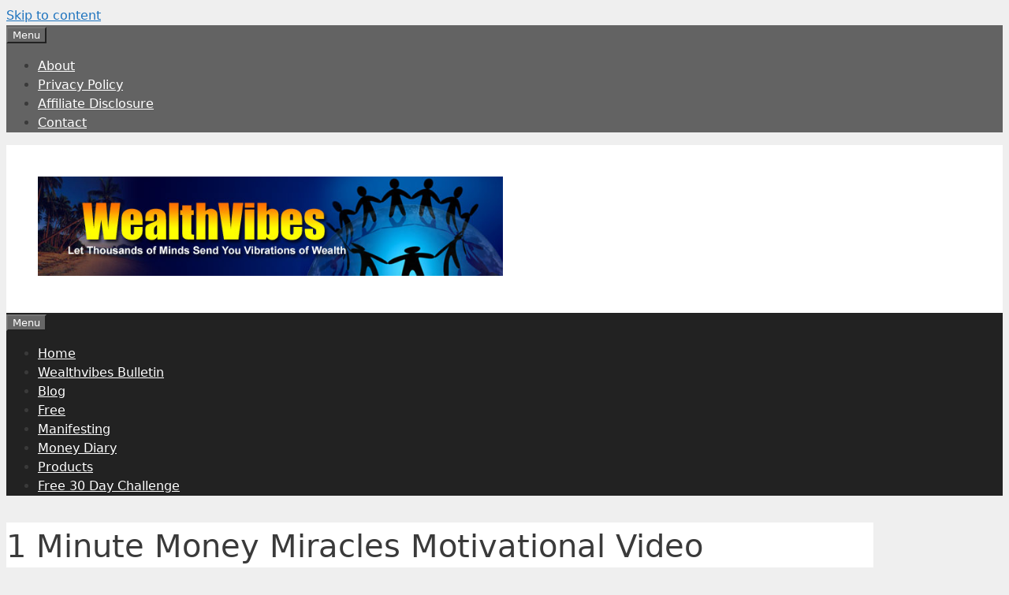

--- FILE ---
content_type: text/html; charset=UTF-8
request_url: https://wealthvibes.com/1-minute-money-miracles-motivational-video/
body_size: 11324
content:
<!DOCTYPE html><html
lang="en-US"><head><meta
charset="UTF-8"><meta
name='robots' content='index, follow, max-image-preview:large, max-snippet:-1, max-video-preview:-1' /><meta
name="viewport" content="width=device-width, initial-scale=1"><title>1 Minute Money Miracles Motivational Video - Wealthvibes</title><meta
name="description" content="This one minute money miracles motivational video encourages you to be open to receiving and open to creating money miracles in your life." /><link
rel="canonical" href="https://wealthvibes.com/1-minute-money-miracles-motivational-video/" /><meta
property="og:locale" content="en_US" /><meta
property="og:type" content="article" /><meta
property="og:title" content="1 Minute Money Miracles Motivational Video - Wealthvibes" /><meta
property="og:description" content="This one minute money miracles motivational video encourages you to be open to receiving and open to creating money miracles in your life." /><meta
property="og:url" content="https://wealthvibes.com/1-minute-money-miracles-motivational-video/" /><meta
property="og:site_name" content="Wealthvibes" /><meta
property="article:published_time" content="2021-04-19T21:07:59+00:00" /><meta
property="article:modified_time" content="2023-10-31T17:35:07+00:00" /><meta
name="twitter:card" content="summary_large_image" /><meta
name="twitter:label1" content="Written by" /><meta
name="twitter:data1" content="Bob K" /><meta
name="twitter:label2" content="Est. reading time" /><meta
name="twitter:data2" content="3 minutes" /><script type="application/ld+json" class="yoast-schema-graph">/*<![CDATA[*/{"@context":"https://schema.org","@graph":[{"@type":"WebSite","@id":"https://wealthvibes.com/#website","url":"https://wealthvibes.com/","name":"Wealthvibes","description":"Your Motivation Haven","potentialAction":[{"@type":"SearchAction","target":{"@type":"EntryPoint","urlTemplate":"https://wealthvibes.com/?s={search_term_string}"},"query-input":"required name=search_term_string"}],"inLanguage":"en-US"},{"@type":"WebPage","@id":"https://wealthvibes.com/1-minute-money-miracles-motivational-video/#webpage","url":"https://wealthvibes.com/1-minute-money-miracles-motivational-video/","name":"1 Minute Money Miracles Motivational Video - Wealthvibes","isPartOf":{"@id":"https://wealthvibes.com/#website"},"datePublished":"2021-04-19T21:07:59+00:00","dateModified":"2023-10-31T17:35:07+00:00","author":{"@id":"https://wealthvibes.com/#/schema/person/1449e9838d5eb518f351a41fe85f9906"},"description":"This one minute money miracles motivational video encourages you to be open to receiving and open to creating money miracles in your life.","breadcrumb":{"@id":"https://wealthvibes.com/1-minute-money-miracles-motivational-video/#breadcrumb"},"inLanguage":"en-US","potentialAction":[{"@type":"ReadAction","target":["https://wealthvibes.com/1-minute-money-miracles-motivational-video/"]}]},{"@type":"BreadcrumbList","@id":"https://wealthvibes.com/1-minute-money-miracles-motivational-video/#breadcrumb","itemListElement":[{"@type":"ListItem","position":1,"name":"Home","item":"https://wealthvibes.com/"},{"@type":"ListItem","position":2,"name":"Blog","item":"https://wealthvibes.com/blog/"},{"@type":"ListItem","position":3,"name":"1 Minute Money Miracles Motivational Video"}]},{"@type":"Person","@id":"https://wealthvibes.com/#/schema/person/1449e9838d5eb518f351a41fe85f9906","name":"Bob K","image":{"@type":"ImageObject","@id":"https://wealthvibes.com/#personlogo","inLanguage":"en-US","url":"http://0.gravatar.com/avatar/c00649e493ca6938258586f7a89b85b6?s=96&d=mm&r=g","contentUrl":"http://0.gravatar.com/avatar/c00649e493ca6938258586f7a89b85b6?s=96&d=mm&r=g","caption":"Bob K"},"sameAs":["https://wealthvibes.com"],"url":"https://wealthvibes.com/author/qhmn5/"}]}/*]]>*/</script><link
rel='dns-prefetch' href='//s.w.org' /><link
rel="alternate" type="application/rss+xml" title="Wealthvibes &raquo; Feed" href="https://wealthvibes.com/feed/" /><link
rel="alternate" type="application/rss+xml" title="Wealthvibes &raquo; Comments Feed" href="https://wealthvibes.com/comments/feed/" /><link
rel="alternate" type="application/rss+xml" title="Wealthvibes &raquo; 1 Minute Money Miracles Motivational Video Comments Feed" href="https://wealthvibes.com/1-minute-money-miracles-motivational-video/feed/" /><script>/*<![CDATA[*/window._wpemojiSettings={"baseUrl":"https:\/\/s.w.org\/images\/core\/emoji\/13.0.1\/72x72\/","ext":".png","svgUrl":"https:\/\/s.w.org\/images\/core\/emoji\/13.0.1\/svg\/","svgExt":".svg","source":{"concatemoji":"http:\/\/wealthvibes.com\/wp-includes\/js\/wp-emoji-release.min.js?ver=5.7.10"}};!function(e,a,t){var n,r,o,i=a.createElement("canvas"),p=i.getContext&&i.getContext("2d");function s(e,t){var a=String.fromCharCode;p.clearRect(0,0,i.width,i.height),p.fillText(a.apply(this,e),0,0);e=i.toDataURL();return p.clearRect(0,0,i.width,i.height),p.fillText(a.apply(this,t),0,0),e===i.toDataURL()}function c(e){var t=a.createElement("script");t.src=e,t.defer=t.type="text/javascript",a.getElementsByTagName("head")[0].appendChild(t)}for(o=Array("flag","emoji"),t.supports={everything:!0,everythingExceptFlag:!0},r=0;r<o.length;r++)t.supports[o[r]]=function(e){if(!p||!p.fillText)return!1;switch(p.textBaseline="top",p.font="600 32px Arial",e){case"flag":return s([127987,65039,8205,9895,65039],[127987,65039,8203,9895,65039])?!1:!s([55356,56826,55356,56819],[55356,56826,8203,55356,56819])&&!s([55356,57332,56128,56423,56128,56418,56128,56421,56128,56430,56128,56423,56128,56447],[55356,57332,8203,56128,56423,8203,56128,56418,8203,56128,56421,8203,56128,56430,8203,56128,56423,8203,56128,56447]);case"emoji":return!s([55357,56424,8205,55356,57212],[55357,56424,8203,55356,57212])}return!1}(o[r]),t.supports.everything=t.supports.everything&&t.supports[o[r]],"flag"!==o[r]&&(t.supports.everythingExceptFlag=t.supports.everythingExceptFlag&&t.supports[o[r]]);t.supports.everythingExceptFlag=t.supports.everythingExceptFlag&&!t.supports.flag,t.DOMReady=!1,t.readyCallback=function(){t.DOMReady=!0},t.supports.everything||(n=function(){t.readyCallback()},a.addEventListener?(a.addEventListener("DOMContentLoaded",n,!1),e.addEventListener("load",n,!1)):(e.attachEvent("onload",n),a.attachEvent("onreadystatechange",function(){"complete"===a.readyState&&t.readyCallback()})),(n=t.source||{}).concatemoji?c(n.concatemoji):n.wpemoji&&n.twemoji&&(c(n.twemoji),c(n.wpemoji)))}(window,document,window._wpemojiSettings);/*]]>*/</script><style>img.wp-smiley,img.emoji{display:inline !important;border:none !important;box-shadow:none !important;height:1em !important;width:1em !important;margin:0
.07em !important;vertical-align:-0.1em !important;background:none !important;padding:0
!important}</style><link
rel='stylesheet' id='wp-block-library-css'  href="http://wealthvibes.com/wp-includes/css/dist/block-library/style.min.css?ver=5.7.10&amp;ec6072&amp;ec6072" media='all' /><link
rel='stylesheet' id='generate-style-css'  href="http://wealthvibes.com/wp-content/themes/generatepress/assets/css/all.min.css?ver=3.3.1&amp;ec6072&amp;ec6072" media='all' /><style id='generate-style-inline-css'>/*<![CDATA[*/body{background-color:#efefef;color:#3a3a3a}a{color:#1e73be}a:hover,a:focus,a:active{color:#000}body .grid-container{max-width:1100px}.wp-block-group__inner-container{max-width:1100px;margin-left:auto;margin-right:auto}.site-header .header-image{width:590px}:root{--contrast:#222;--contrast-2:#575760;--contrast-3:#b2b2be;--base:#f0f0f0;--base-2:#f7f8f9;--base-3:#fff;--accent:#1e73be}:root .has-contrast-color{color:var(--contrast)}:root .has-contrast-background-color{background-color:var(--contrast)}:root .has-contrast-2-color{color:var(--contrast-2)}:root .has-contrast-2-background-color{background-color:var(--contrast-2)}:root .has-contrast-3-color{color:var(--contrast-3)}:root .has-contrast-3-background-color{background-color:var(--contrast-3)}:root .has-base-color{color:var(--base)}:root .has-base-background-color{background-color:var(--base)}:root .has-base-2-color{color:var(--base-2)}:root .has-base-2-background-color{background-color:var(--base-2)}:root .has-base-3-color{color:var(--base-3)}:root .has-base-3-background-color{background-color:var(--base-3)}:root .has-accent-color{color:var(--accent)}:root .has-accent-background-color{background-color:var(--accent)}body,button,input,select,textarea{font-family:-apple-system,system-ui,BlinkMacSystemFont,"Segoe UI",Helvetica,Arial,sans-serif,"Apple Color Emoji","Segoe UI Emoji","Segoe UI Symbol"}body{line-height:1.5}.entry-content>[class*="wp-block-"]:not(:last-child):not(.wp-block-heading){margin-bottom:1.5em}.main-title{font-size:45px}.main-navigation .main-nav ul ul li
a{font-size:14px}.sidebar .widget, .footer-widgets
.widget{font-size:17px}h1{font-weight:300;font-size:40px}h2{font-weight:300;font-size:30px}h3{font-size:20px}h4{font-size:inherit}h5{font-size:inherit}@media (max-width:768px){.main-title{font-size:30px}h1{font-size:30px}h2{font-size:25px}}.top-bar{background-color:#636363;color:#fff}.top-bar
a{color:#fff}.top-bar a:hover{color:#303030}.site-header{background-color:#fff;color:#3a3a3a}.site-header
a{color:#3a3a3a}.main-title a,.main-title a:hover{color:#222}.site-description{color:#757575}.main-navigation,.main-navigation ul
ul{background-color:#222}.main-navigation .main-nav ul li a, .main-navigation .menu-toggle, .main-navigation .menu-bar-items{color:#fff}.main-navigation .main-nav ul li:not([class*="current-menu-"]):hover > a, .main-navigation .main-nav ul li:not([class*="current-menu-"]):focus > a, .main-navigation .main-nav ul li.sfHover:not([class*="current-menu-"]) > a, .main-navigation .menu-bar-item:hover > a, .main-navigation .menu-bar-item.sfHover>a{color:#fff;background-color:#3f3f3f}button.menu-toggle:hover,button.menu-toggle:focus,.main-navigation .mobile-bar-items a,.main-navigation .mobile-bar-items a:hover,.main-navigation .mobile-bar-items a:focus{color:#fff}.main-navigation .main-nav ul li[class*="current-menu-"]>a{color:#fff;background-color:#3f3f3f}.navigation-search input[type="search"],.navigation-search input[type="search"]:active, .navigation-search input[type="search"]:focus, .main-navigation .main-nav ul li.search-item.active > a, .main-navigation .menu-bar-items .search-item.active>a{color:#fff;background-color:#3f3f3f}.main-navigation ul
ul{background-color:#3f3f3f}.main-navigation .main-nav ul ul li
a{color:#fff}.main-navigation .main-nav ul ul li:not([class*="current-menu-"]):hover > a,.main-navigation .main-nav ul ul li:not([class*="current-menu-"]):focus > a, .main-navigation .main-nav ul ul li.sfHover:not([class*="current-menu-"])>a{color:#fff;background-color:#4f4f4f}.main-navigation .main-nav ul ul li[class*="current-menu-"]>a{color:#fff;background-color:#4f4f4f}.separate-containers .inside-article, .separate-containers .comments-area, .separate-containers .page-header, .one-container .container, .separate-containers .paging-navigation,.inside-page-header{background-color:#fff}.entry-meta{color:#595959}.entry-meta
a{color:#595959}.entry-meta a:hover{color:#1e73be}.sidebar
.widget{background-color:#fff}.sidebar .widget .widget-title{color:#000}.footer-widgets{background-color:#fff}.footer-widgets .widget-title{color:#000}.site-info{color:#fff;background-color:#222}.site-info
a{color:#fff}.site-info a:hover{color:#606060}.footer-bar .widget_nav_menu .current-menu-item
a{color:#606060}input[type="text"],input[type="email"],input[type="url"],input[type="password"],input[type="search"],input[type="tel"],input[type="number"],textarea,select{color:#666;background-color:#fafafa;border-color:#ccc}input[type="text"]:focus,input[type="email"]:focus,input[type="url"]:focus,input[type="password"]:focus,input[type="search"]:focus,input[type="tel"]:focus,input[type="number"]:focus,textarea:focus,select:focus{color:#666;background-color:#fff;border-color:#bfbfbf}button,html input[type="button"],input[type="reset"],input[type="submit"],a.button,a.wp-block-button__link:not(.has-background){color:#fff;background-color:#666}button:hover,html input[type="button"]:hover,input[type="reset"]:hover,input[type="submit"]:hover,a.button:hover,button:focus,html input[type="button"]:focus,input[type="reset"]:focus,input[type="submit"]:focus,a.button:focus,a.wp-block-button__link:not(.has-background):active,a.wp-block-button__link:not(.has-background):focus,a.wp-block-button__link:not(.has-background):hover{color:#fff;background-color:#3f3f3f}a.generate-back-to-top{background-color:rgba( 0,0,0,0.4 );color:#fff}a.generate-back-to-top:hover,a.generate-back-to-top:focus{background-color:rgba( 0,0,0,0.6 );color:#fff}:root{--gp-search-modal-bg-color:var(--base-3);--gp-search-modal-text-color:var(--contrast);--gp-search-modal-overlay-bg-color:rgba(0,0,0,0.2)}@media (max-width: 768px){.main-navigation .menu-bar-item:hover > a, .main-navigation .menu-bar-item.sfHover>a{background:none;color:#fff}}.inside-top-bar{padding:10px}.inside-header{padding:40px}.site-main .wp-block-group__inner-container{padding:40px}.entry-content .alignwide, body:not(.no-sidebar) .entry-content
.alignfull{margin-left:-40px;width:calc(100% + 80px);max-width:calc(100% + 80px)}.rtl .menu-item-has-children .dropdown-menu-toggle{padding-left:20px}.rtl .main-navigation .main-nav ul li.menu-item-has-children>a{padding-right:20px}.site-info{padding:20px}@media (max-width:768px){.separate-containers .inside-article, .separate-containers .comments-area, .separate-containers .page-header, .separate-containers .paging-navigation, .one-container .site-content,.inside-page-header{padding:30px}.site-main .wp-block-group__inner-container{padding:30px}.site-info{padding-right:10px;padding-left:10px}.entry-content .alignwide, body:not(.no-sidebar) .entry-content
.alignfull{margin-left:-30px;width:calc(100% + 60px);max-width:calc(100% + 60px)}}.one-container .sidebar
.widget{padding:0px}@media (max-width: 768px){.main-navigation .menu-toggle,.main-navigation .mobile-bar-items,.sidebar-nav-mobile:not(#sticky-placeholder){display:block}.main-navigation ul,.gen-sidebar-nav{display:none}[class*="nav-float-"] .site-header .inside-header>*{float:none;clear:both}}.dynamic-author-image-rounded{border-radius:100%}.dynamic-featured-image,.dynamic-author-image{vertical-align:middle}.one-container.blog .dynamic-content-template:not(:last-child), .one-container.archive .dynamic-content-template:not(:last-child){padding-bottom:0px}.dynamic-entry-excerpt>p:last-child{margin-bottom:0px}/*]]>*/</style><link
rel='stylesheet' id='generate-font-icons-css'  href="http://wealthvibes.com/wp-content/themes/generatepress/assets/css/components/font-icons.min.css?ver=3.3.1&amp;ec6072&amp;ec6072" media='all' /><link
rel='stylesheet' id='generate-secondary-nav-css'  href="http://wealthvibes.com/wp-content/plugins/gp-premium/secondary-nav/functions/css/style.min.css?ver=2.3.2&amp;ec6072&amp;ec6072" media='all' /><style id='generate-secondary-nav-inline-css'>.secondary-navigation{background-color:#636363}.secondary-navigation .main-nav ul li a,.secondary-navigation .menu-toggle,.secondary-menu-bar-items .menu-bar-item>a{color:#fff}.secondary-navigation .secondary-menu-bar-items{color:#fff}button.secondary-menu-toggle:hover,button.secondary-menu-toggle:focus{color:#fff}.widget-area .secondary-navigation{margin-bottom:20px}.secondary-navigation ul
ul{background-color:#303030;top:auto}.secondary-navigation .main-nav ul ul li
a{color:#fff}.secondary-navigation .main-nav ul li:not([class*="current-menu-"]):hover > a, .secondary-navigation .main-nav ul li:not([class*="current-menu-"]):focus > a, .secondary-navigation .main-nav ul li.sfHover:not([class*="current-menu-"]) > a, .secondary-menu-bar-items .menu-bar-item:hover>a{color:#fff;background-color:#303030}.secondary-navigation .main-nav ul ul li:not([class*="current-menu-"]):hover > a,.secondary-navigation .main-nav ul ul li:not([class*="current-menu-"]):focus > a,.secondary-navigation .main-nav ul ul li.sfHover:not([class*="current-menu-"])>a{color:#fff;background-color:#474747}.secondary-navigation .main-nav ul li[class*="current-menu-"]>a{color:#222;background-color:#fff}.secondary-navigation .main-nav ul ul li[class*="current-menu-"]>a{color:#fff;background-color:#474747}@media (max-width: 768px){.secondary-menu-bar-items .menu-bar-item:hover>a{background:none;color:#fff}}</style><link
rel='stylesheet' id='generate-secondary-nav-mobile-css'  href="http://wealthvibes.com/wp-content/plugins/gp-premium/secondary-nav/functions/css/style-mobile.min.css?ver=2.3.2&amp;ec6072&amp;ec6072" media='all' /><link
rel="https://api.w.org/" href="https://wealthvibes.com/wp-json/" /><link
rel="alternate" type="application/json" href="https://wealthvibes.com/wp-json/wp/v2/posts/3592" /><link
rel="EditURI" type="application/rsd+xml" title="RSD" href="https://wealthvibes.com/xmlrpc.php?rsd" /><link
rel="wlwmanifest" type="application/wlwmanifest+xml" href="http://wealthvibes.com/wp-includes/wlwmanifest.xml?ec6072&amp;ec6072" /><meta
name="generator" content="WordPress 5.7.10" /><link
rel='shortlink' href='https://wealthvibes.com/?p=3592' /><link
rel="alternate" type="application/json+oembed" href="https://wealthvibes.com/wp-json/oembed/1.0/embed?url=https%3A%2F%2Fwealthvibes.com%2F1-minute-money-miracles-motivational-video%2F" /><link
rel="alternate" type="text/xml+oembed" href="https://wealthvibes.com/wp-json/oembed/1.0/embed?url=https%3A%2F%2Fwealthvibes.com%2F1-minute-money-miracles-motivational-video%2F&#038;format=xml" /><link
rel="pingback" href="http://wealthvibes.com/xmlrpc.php"><style>.recentcomments
a{display:inline !important;padding:0
!important;margin:0
!important}</style><style id="wpforms-css-vars-root">
				:root {
					--wpforms-field-border-radius: 3px;
--wpforms-field-background-color: #ffffff;
--wpforms-field-border-color: rgba( 0, 0, 0, 0.25 );
--wpforms-field-text-color: rgba( 0, 0, 0, 0.7 );
--wpforms-label-color: rgba( 0, 0, 0, 0.85 );
--wpforms-label-sublabel-color: rgba( 0, 0, 0, 0.55 );
--wpforms-label-error-color: #d63637;
--wpforms-button-border-radius: 3px;
--wpforms-button-background-color: #066aab;
--wpforms-button-text-color: #ffffff;
--wpforms-field-size-input-height: 43px;
--wpforms-field-size-input-spacing: 15px;
--wpforms-field-size-font-size: 16px;
--wpforms-field-size-line-height: 19px;
--wpforms-field-size-padding-h: 14px;
--wpforms-field-size-checkbox-size: 16px;
--wpforms-field-size-sublabel-spacing: 5px;
--wpforms-field-size-icon-size: 1;
--wpforms-label-size-font-size: 16px;
--wpforms-label-size-line-height: 19px;
--wpforms-label-size-sublabel-font-size: 14px;
--wpforms-label-size-sublabel-line-height: 17px;
--wpforms-button-size-font-size: 17px;
--wpforms-button-size-height: 41px;
--wpforms-button-size-padding-h: 15px;
--wpforms-button-size-margin-top: 10px;

				}
			</style></head><body
class="post-template-default single single-post postid-3592 single-format-standard wp-custom-logo wp-embed-responsive post-image-above-header post-image-aligned-center secondary-nav-above-header secondary-nav-aligned-right sticky-menu-fade right-sidebar nav-below-header separate-containers fluid-header active-footer-widgets-3 nav-aligned-left header-aligned-left dropdown-hover" itemtype="https://schema.org/Blog" itemscope> <a
class="screen-reader-text skip-link" href="#content" title="Skip to content">Skip to content</a> <nav
id="secondary-navigation" class="secondary-navigation" itemtype="https://schema.org/SiteNavigationElement" itemscope="itemscope"><div
class="inside-navigation grid-container grid-parent"> <button
class="menu-toggle secondary-menu-toggle"> <span
class="mobile-menu">Menu</span> </button><div
class="main-nav"><ul
id="menu-menu-2" class=" secondary-menu sf-menu"><li
id="menu-item-419" class="menu-item menu-item-type-post_type menu-item-object-page menu-item-419"><a
href="https://wealthvibes.com/about/">About</a></li><li
id="menu-item-46" class="menu-item menu-item-type-post_type menu-item-object-page menu-item-46"><a
href="https://wealthvibes.com/privacy-policy-2/">Privacy Policy</a></li><li
id="menu-item-43" class="menu-item menu-item-type-post_type menu-item-object-page menu-item-43"><a
href="https://wealthvibes.com/affiliate-disclosure/">Affiliate Disclosure</a></li><li
id="menu-item-279" class="menu-item menu-item-type-post_type menu-item-object-page menu-item-279"><a
href="https://wealthvibes.com/contact/">Contact</a></li></ul></div></div> </nav> <header
class="site-header" id="masthead" aria-label="Site"  itemtype="https://schema.org/WPHeader" itemscope><div
class="inside-header grid-container grid-parent"><div
class="site-logo"> <a
href="https://wealthvibes.com/" rel="home"> <img
class="header-image is-logo-image" alt="Wealthvibes" src="https://wealthvibes.com/wp-content/uploads/2020/08/wv-header.jpg?ec6072&amp;ec6072" /> </a></div></div> </header> <nav
class="main-navigation sub-menu-right" id="site-navigation" aria-label="Primary"  itemtype="https://schema.org/SiteNavigationElement" itemscope><div
class="inside-navigation grid-container grid-parent"> <button
class="menu-toggle" aria-controls="primary-menu" aria-expanded="false"> <span
class="mobile-menu">Menu</span> </button><div
id="primary-menu" class="main-nav"><ul
id="menu-menu" class=" menu sf-menu"><li
id="menu-item-48" class="menu-item menu-item-type-custom menu-item-object-custom menu-item-48"><a
href="https://wealthvibes.com">Home</a></li><li
id="menu-item-418" class="menu-item menu-item-type-post_type menu-item-object-page menu-item-418"><a
href="https://wealthvibes.com/wealthvibes-bulletin/">Wealthvibes Bulletin</a></li><li
id="menu-item-993" class="menu-item menu-item-type-post_type menu-item-object-page current_page_parent menu-item-993"><a
href="https://wealthvibes.com/blog/">Blog</a></li><li
id="menu-item-2176" class="menu-item menu-item-type-post_type menu-item-object-page menu-item-2176"><a
href="https://wealthvibes.com/free/">Free</a></li><li
id="menu-item-2162" class="menu-item menu-item-type-post_type menu-item-object-post menu-item-2162"><a
href="https://wealthvibes.com/manifesting/">Manifesting</a></li><li
id="menu-item-1166" class="menu-item menu-item-type-post_type menu-item-object-post menu-item-1166"><a
href="https://wealthvibes.com/money-diary/">Money Diary</a></li><li
id="menu-item-2191" class="menu-item menu-item-type-post_type menu-item-object-page menu-item-2191"><a
href="https://wealthvibes.com/products/">Products</a></li><li
id="menu-item-3586" class="menu-item menu-item-type-post_type menu-item-object-post menu-item-3586"><a
href="https://wealthvibes.com/30-day-challenge/">Free 30 Day Challenge</a></li></ul></div></div> </nav><div
class="site grid-container container hfeed grid-parent" id="page"><div
class="site-content" id="content"><div
class="content-area grid-parent mobile-grid-100 grid-75 tablet-grid-75" id="primary"> <main
class="site-main" id="main"> <article
id="post-3592" class="post-3592 post type-post status-publish format-standard hentry category-30-day-challenge" itemtype="https://schema.org/CreativeWork" itemscope><div
class="inside-article"> <header
class="entry-header" aria-label="Content"><h1 class="entry-title" itemprop="headline">1 Minute Money Miracles Motivational Video</h1><div
class="entry-meta"> <span
class="posted-on"><time
class="updated" datetime="2023-10-31T10:35:07-07:00" itemprop="dateModified">October 31, 2023</time><time
class="entry-date published" datetime="2021-04-19T14:07:59-07:00" itemprop="datePublished">April 19, 2021</time></span> <span
class="byline">by <span
class="author vcard" itemprop="author" itemtype="https://schema.org/Person" itemscope><a
class="url fn n" href="https://wealthvibes.com/author/qhmn5/" title="View all posts by Bob K" rel="author" itemprop="url"><span
class="author-name" itemprop="name">Bob K</span></a></span></span></div> </header><div
class="entry-content" itemprop="text"><p>Today we feature the 1 minute money miracles motivational video.  Be open and willing to receive money miracles into your life.  The more gratitude you have for everything already in your life the easier it will be to attract more of what you ask for.  Also, this quick money miracles video will encourage you to create your own money miracles.  You don&#8217;t need to wait and hope for the universe to deliver &#8211; go out and make it happen!</p><p>This short video is based on our longer post <a
href="https://wealthvibes.com/instant-money-miracles-manifestation-and-creation/" target="_blank" rel="noreferrer noopener">Instant Money Miracles Manifestation and Creation</a>.  There you&#8217;ll find our 30 minute Money Miracle video and the written affirmations as well!</p><figure
class="wp-block-embed is-type-video is-provider-youtube wp-block-embed-youtube wp-embed-aspect-16-9 wp-has-aspect-ratio"><div
class="wp-block-embed__wrapper"> <iframe
loading="lazy" title="Create and Receive Money Miracles #shorts" width="825" height="464" src="https://www.youtube.com/embed/4fFICw_kcgQ?feature=oembed" frameborder="0" allow="accelerometer; autoplay; clipboard-write; encrypted-media; gyroscope; picture-in-picture" allowfullscreen></iframe></div></figure><p
id="block-9e7bc508-6e6b-41d1-afdf-0b7be8dbc59d"><a
href="https://rebrand.ly/zsnt4g3" target="_blank" rel="noreferrer noopener">Wealthy Affiliate &#8211; Free Starter Plan</a><br>(Sponsored Content)</p><p
id="block-5d9315d1-b70d-41e1-8748-9b86187b8fd1">If you enjoyed today&#8217;s quick video please let us know in the comments section below and consider sharing it to your social media. Thank you &#8211; it is much appreciated!  Also, you might want to check out our <a
href="https://wealthvibes.com/attract-money-quick-compilation-of-1-minute-videos/" target="_blank" rel="noreferrer noopener">Attract Money Quick 1 Minute Compilation video</a> &#8211; 5 one minute videos in one.</p><h2 id="block-f046938f-46fb-4874-920b-abee886d7c8f"><strong>Let Others Send You Positive Energy</strong></h2><p
id="block-c65ecdf6-fc59-4338-b7cc-c41cab78fcf3">If you haven&#8217;t already done so, please join our free Wealthvibes Bulletin. It is filled with powerful positive motivation and you get a free 1 hour money magnet audio when you join! We&#8217;ll have everybody in the group send you positive energy to help you manifest what you want in life.</p><p
id="block-57f6cefc-fd9b-4624-80c1-b1da7cd0697d"><a
rel="noreferrer noopener" href="https://wealthvibes.com/wealthvibes-bulletin/" target="_blank">Click here to see what you get when you join our free Wealthvibes Bulletin</a></p><p
id="block-a338ca4e-3d5d-47ee-a334-dfa6586e7163">Alright, thank you for spending some time here today. Please check out some more of our powerful motivation here at Wealthvibes. Below are just a few examples of what we have here.</p><p
id="block-f162442d-5b41-4d1d-a623-1c00ca77f5a7">may the winds of fortune be with you,</p><p
id="block-dd1e42e8-51e9-4e12-a98a-2f47cc11d002">Bob K.</p><p
id="block-b0e47258-6f02-46af-adb8-b9df539fa173">P.S. <a
rel="noreferrer noopener" href="https://wealthvibes.com/the-magical-mind-formula-1-hour-audio-affirmations-mp3-series/" target="_blank">Have you seen the New Magical Mind Formula Affirmations Audio Series</a> yet? Check it out! Comes with lots of life-changing 1 hour audio sets covering many self-help areas! It is just one of our <a
href="https://wealthvibes.com/products/" target="_blank" rel="noreferrer noopener">powerful products</a> at discount prices!</p><p
id="block-263fb781-955e-418a-a35e-246d705fcfb3">Also, see our new Manifesting Series on how to attract more of what you want in life. <a
rel="noreferrer noopener" href="https://wealthvibes.com/manifesting/" target="_blank">Manifesting Secrets</a></p><p
id="block-74bf8c25-0b6a-4cba-84eb-cec04ca8f633"><a
rel="noreferrer noopener" href="https://wealthvibes.com/money-diary/" target="_blank">My Money Diary</a>&nbsp;– Crazy stories you won’t want to miss including the Lottery Secret post.</p><p
id="block-16fce301-b1cc-40da-94e7-7fd0bb019157"><a
rel="noreferrer noopener" href="https://wealthvibes.com/the-lottery-secret-that-i-used-to-make-money-every-single-week/" target="_blank">The Lottery Secret I Used to Make Money Every Single Week</a></p><p
id="block-41f712cc-5209-4ff7-a368-8a0239c1c2f5"><a
rel="noreferrer noopener" href="https://wealthvibes.com/premonition-dreams-that-come-true/" target="_blank">Do Psychic Dreams Come True?</a> This is some wild stuff from an old site of mine that I turned into a free pdf for you. Over 1,000 people share their stories!<br><br><a
rel="noreferrer noopener" href="https://www.youtube.com/playlist?list=PLZQPYggTcvjQ9imEiiPqr_Nn7c5pdykmY" target="_blank">Quick Motivation &#8211; Daily Affirmation Videos</a> &#8211; Takes you to our updated playlist on youtube. These are all less than 1 minute long!</p><p
id="block-1190df21-005c-4c89-bc58-e5bd77ac5a5f"><a
rel="noreferrer noopener" href="https://wealthvibes.com/funny-spirit-animals-shirts-stores-images/" target="_blank">Funny Spirit Animals stor</a>e – You need to see these.</p><p
id="block-a5cbd9fe-23a7-463c-a685-479c3989f868"><a
rel="noreferrer noopener" href="https://wealthvibes.com/sending-good-vibes-for-you/" target="_blank">Send and Receive Positive Energy</a> &#8211; Let&#8217;s send those good vibes out there.</p><h2 id="block-51023f3a-1ced-4c5d-9b2d-b1e9b638fa42"><strong>1 Minute Fast Affirmations Videos</strong></h2><p
id="block-46e44921-2b18-4251-ae7d-3ada21dfb225">The cornerstone of the old Wealthvibes were our 1 minute fast affirmation videos. They are now packaged up and available for the price of a cup of coffee. But, you can watch about a dozen of them free when you check out this package here:&nbsp;<a
rel="noreferrer noopener" href="https://wealthvibes.com/fast-affirmation-videos/" target="_blank">Fast Affirmation Video</a>s.</p><h2 id="block-1d159c30-bd55-40f6-8871-eccfac382607"><strong>Wealthvibes Power Posts</strong></h2><p
id="block-8f5e1642-aff9-429f-b806-cea171a0493b"><br><a
rel="noreferrer noopener" href="https://wealthvibes.com/i-had-a-dream-that-the-stock-market-crashed/" target="_blank">I Had a Dream that the Stock Market Crashed</a><br><a
rel="noreferrer noopener" href="https://wealthvibes.com/good-luck-affirmations-to-increase-luck-and-good-fortune/" target="_blank">7 Quick Tips to Attract More Good Luck in Your Life</a><br><a
rel="noreferrer noopener" href="https://wealthvibes.com/22-wealth-tips-for-living-a-better-life/" target="_blank">Free Wealth Secrets PDF 22 wealth tips</a><br><a
rel="noreferrer noopener" href="https://wealthvibes.com/3x33-manifestation-method-to-attract-what-you-want/" target="_blank">3&#215;33 Manifestation Method Secret </a>&#8211; Watch this Video Once a Day for 3 Days<br><a
rel="noreferrer noopener" href="https://wealthvibes.com/instant-money-miracles-manifestation-and-creation/" target="_blank">Need an Instant Money Miracle?</a><br><a
rel="noreferrer noopener" href="https://wealthvibes.com/power-animal-video-get-infused-with-the-spirit/" target="_blank">Is One of These Your Power Animal?</a><br><a
rel="noreferrer noopener" href="https://wealthvibes.com/vision-board-examples-for-money-love-spiritual-and-more/" target="_blank">Free Virtual Vision Boards &#8211; Done for You</a><br><a
rel="noreferrer noopener" href="https://wealthvibes.com/law-of-abundance-checks-including-new-moon-cheques/" target="_blank">Get Your Free Law of Abundance Check Now</a><br><a
rel="noreferrer noopener" href="https://wealthvibes.com/self-confidence-affirmations-with-videos/" target="_blank">Super Self-Confidence</a> is Yours<br><a
rel="noreferrer noopener" href="https://wealthvibes.com/quick-motivation-daily-affirmation-videos/" target="_blank">New 1 Minute Video Series</a><br><a
rel="noreferrer noopener" href="https://wealthvibes.com/affirmations-to-win-the-lottery-and-attract-good-fortune/" target="_blank">Win the Lottery Video</a><br><a
rel="noreferrer noopener" href="https://wealthvibes.com/manifesting-money-success-stories-using-loa-techniques/" target="_blank">Can You Really Manifest Money?</a> Hear from those Who Have!<br><a
rel="noreferrer noopener" href="https://wealthvibes.com/millionaire-affirmations-to-attract-millions-of-dollars/" target="_blank">Millionaire Affirmations</a><br><a
rel="noreferrer noopener" href="https://wealthvibes.com/powerful-morning-affirmations-for-positive-energy-video/" target="_blank">Powerful Morning Affirmations</a><br><a
rel="noreferrer noopener" href="https://wealthvibes.com/44-friendship-affirmations-to-attract-positive-relationships/" target="_blank">How to Win Friends Affirmations</a><br><a
rel="noreferrer noopener" href="https://wealthvibes.com/the-lottery-secret-that-i-used-to-make-money-every-single-week/" target="_blank">Law of Attraction Exercises </a>to Manifest Anything<br><a
rel="noreferrer noopener" href="https://wealthvibes.com/seven-cures-for-a-lean-purse/" target="_blank">Seven Cures for a Lean Purse</a></p></div><footer
class="entry-meta" aria-label="Entry meta"> <span
class="cat-links"><span
class="screen-reader-text">Categories </span><a
href="https://wealthvibes.com/category/30-day-challenge/" rel="category tag">30 day challenge</a></span> <nav
id="nav-below" class="post-navigation" aria-label="Posts"><div
class="nav-previous"><span
class="prev"><a
href="https://wealthvibes.com/30-day-challenge/" rel="prev">Free 30 Day Challenge</a></span></div><div
class="nav-next"><span
class="next"><a
href="https://wealthvibes.com/dolphin-spirit-1-minute-video/" rel="next">Dolphin Spirit 1 Minute Video</a></span></div> </nav> </footer></div> </article><div
class="comments-area"><div
id="comments"><div
id="respond" class="comment-respond"><h3 id="reply-title" class="comment-reply-title">Leave a Comment <small><a
rel="nofollow" id="cancel-comment-reply-link" href="/1-minute-money-miracles-motivational-video/#respond" style="display:none;">Cancel reply</a></small></h3><form
action="http://wealthvibes.com/wp-comments-post.php" method="post" id="commentform" class="comment-form" novalidate><p
class="comment-form-comment"><label
for="comment" class="screen-reader-text">Comment</label><textarea id="comment" name="comment" cols="45" rows="8" required></textarea></p><label
for="author" class="screen-reader-text">Name</label><input
placeholder="Name *" id="author" name="author" type="text" value="" size="30" required /> <label
for="email" class="screen-reader-text">Email</label><input
placeholder="Email *" id="email" name="email" type="email" value="" size="30" required /> <label
for="url" class="screen-reader-text">Website</label><input
placeholder="Website" id="url" name="url" type="url" value="" size="30" /><p
class="comment-form-cookies-consent"><input
id="wp-comment-cookies-consent" name="wp-comment-cookies-consent" type="checkbox" value="yes" /> <label
for="wp-comment-cookies-consent">Save my name, email, and website in this browser for the next time I comment.</label></p><script src='https://www.hCaptcha.com/1/api.js' async defer></script><div
class="h-captcha" data-sitekey="b09c11ce-4e0b-4e86-87c2-34098ad65c11" data-theme="light"></div><style>body.login .h-captcha{position:relative;top:-6px;left:-15px}</style><p
class="form-submit"><input
name="submit" type="submit" id="submit" class="submit" value="Post Comment" /> <input
type='hidden' name='comment_post_ID' value='3592' id='comment_post_ID' /> <input
type='hidden' name='comment_parent' id='comment_parent' value='0' /></p><p
style="display: none !important;"><label>&#916;<textarea name="ak_hp_textarea" cols="45" rows="8" maxlength="100"></textarea></label><input
type="hidden" id="ak_js_1" name="ak_js" value="83"/><script>document.getElementById("ak_js_1").setAttribute("value",(new Date()).getTime());</script></p></form></div></div></div></main></div><div
class="widget-area sidebar is-right-sidebar grid-25 tablet-grid-25 grid-parent" id="right-sidebar"><div
class="inside-right-sidebar"> <aside
id="search-2" class="widget inner-padding widget_search"><form
method="get" class="search-form" action="https://wealthvibes.com/"> <label> <span
class="screen-reader-text">Search for:</span> <input
type="search" class="search-field" placeholder="Search &hellip;" value="" name="s" title="Search for:"> </label> <input
type="submit" class="search-submit" value="Search"></form> </aside> <aside
id="recent-posts-2" class="widget inner-padding widget_recent_entries"><h2 class="widget-title">Recent Posts</h2><ul><li> <a
href="https://wealthvibes.com/how-to-turn-your-thoughts-into-things/">How to Turn Your Thoughts into Things</a></li><li> <a
href="https://wealthvibes.com/there-is-one-thing-you-need-to-do-now-stop-procrastinating-and-just-do-it/">There is One Thing You Need to Do Now &#8211; Stop Procrastinating and Just Do it</a></li><li> <a
href="https://wealthvibes.com/1000-creativity-images-and-affirmations-to-generate-ideas-and-money/">1000 Creativity Images and Affirmations to Generate Ideas and Money</a></li><li> <a
href="https://wealthvibes.com/powerball-lucky-number-generator/">Powerball Lucky Number Generator</a></li><li> <a
href="https://wealthvibes.com/take-2-minutes-to-believe-in-yourself/">Take 2 Minutes to Believe in Yourself</a></li></ul></aside><aside
id="recent-comments-2" class="widget inner-padding widget_recent_comments"><h2 class="widget-title">Recent Comments</h2><ul
id="recentcomments"><li
class="recentcomments"><span
class="comment-author-link"><a
href='https://wealthvibes.com' rel='external nofollow ugc' class='url'>Bob K</a></span> on <a
href="https://wealthvibes.com/affirmations-for-courage-be-fearless/#comment-16">Affirmations for Courage &#8211; Be Fearless</a></li><li
class="recentcomments"><span
class="comment-author-link">Holly G.</span> on <a
href="https://wealthvibes.com/affirmations-for-courage-be-fearless/#comment-15">Affirmations for Courage &#8211; Be Fearless</a></li><li
class="recentcomments"><span
class="comment-author-link"><a
href='https://wealthvibes.com' rel='external nofollow ugc' class='url'>Bob K</a></span> on <a
href="https://wealthvibes.com/sending-good-vibes-for-you/#comment-12">Sending Good Vibes for You</a></li><li
class="recentcomments"><span
class="comment-author-link">Ken</span> on <a
href="https://wealthvibes.com/sending-good-vibes-for-you/#comment-11">Sending Good Vibes for You</a></li><li
class="recentcomments"><span
class="comment-author-link"><a
href='https://wealthvibes.com' rel='external nofollow ugc' class='url'>Bob K</a></span> on <a
href="https://wealthvibes.com/sending-good-vibes-for-you/#comment-5">Sending Good Vibes for You</a></li></ul></aside></div></div></div></div><div
class="site-footer"> <footer
class="site-info" aria-label="Site"  itemtype="https://schema.org/WPFooter" itemscope><div
class="inside-site-info grid-container grid-parent"><div
class="copyright-bar"> <span
class="copyright">&copy; 2023 Wealthvibes</span> &bull; Built with <a
href="https://generatepress.com" itemprop="url">GeneratePress</a></div></div> </footer></div><script id="generate-a11y">/*<![CDATA[*/!function(){"use strict";if("querySelector"in document&&"addEventListener"in window){var e=document.body;e.addEventListener("mousedown",function(){e.classList.add("using-mouse")}),e.addEventListener("keydown",function(){e.classList.remove("using-mouse")})}}();/*]]>*/</script><!--[if lte IE 11]><script src="http://wealthvibes.com/wp-content/themes/generatepress/assets/js/classList.min.js?ver=3.3.1&amp;ec6072&amp;ec6072" id='generate-classlist-js'></script><![endif]--><script id='generate-menu-js-extra'>var generatepressMenu={"toggleOpenedSubMenus":"1","openSubMenuLabel":"Open Sub-Menu","closeSubMenuLabel":"Close Sub-Menu"};</script><script src="http://wealthvibes.com/wp-content/themes/generatepress/assets/js/menu.min.js?ver=3.3.1&amp;ec6072&amp;ec6072" id='generate-menu-js'></script><script src="http://wealthvibes.com/wp-includes/js/comment-reply.min.js?ver=5.7.10&amp;ec6072&amp;ec6072" id='comment-reply-js'></script><script src="http://wealthvibes.com/wp-includes/js/wp-embed.min.js?ver=5.7.10&amp;ec6072&amp;ec6072" id='wp-embed-js'></script></body></html>